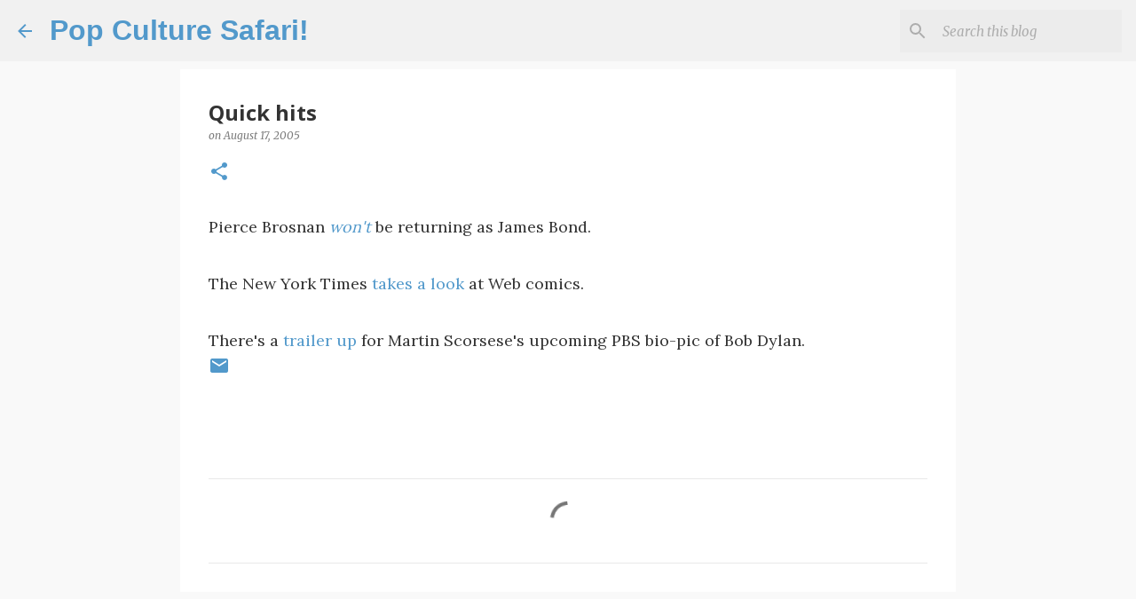

--- FILE ---
content_type: text/html; charset=utf-8
request_url: https://www.google.com/recaptcha/api2/aframe
body_size: 268
content:
<!DOCTYPE HTML><html><head><meta http-equiv="content-type" content="text/html; charset=UTF-8"></head><body><script nonce="cDUB6-xAJdmKLfJAXpxVVQ">/** Anti-fraud and anti-abuse applications only. See google.com/recaptcha */ try{var clients={'sodar':'https://pagead2.googlesyndication.com/pagead/sodar?'};window.addEventListener("message",function(a){try{if(a.source===window.parent){var b=JSON.parse(a.data);var c=clients[b['id']];if(c){var d=document.createElement('img');d.src=c+b['params']+'&rc='+(localStorage.getItem("rc::a")?sessionStorage.getItem("rc::b"):"");window.document.body.appendChild(d);sessionStorage.setItem("rc::e",parseInt(sessionStorage.getItem("rc::e")||0)+1);localStorage.setItem("rc::h",'1769839162463');}}}catch(b){}});window.parent.postMessage("_grecaptcha_ready", "*");}catch(b){}</script></body></html>